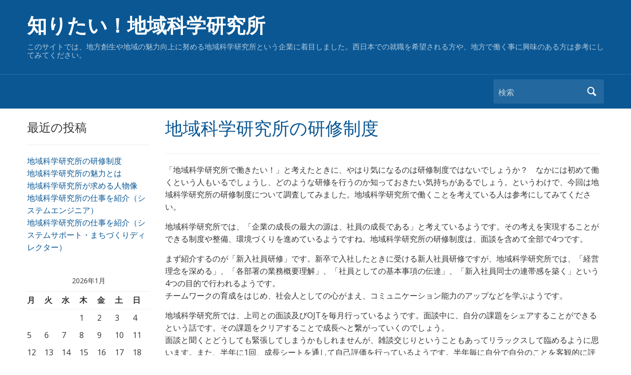

--- FILE ---
content_type: text/html; charset=UTF-8
request_url: http://1970tiacarrera.com/
body_size: 40903
content:
<!DOCTYPE html>
<html lang="ja">

<head>
	<meta charset="UTF-8" />
	<meta name="viewport" content="width=device-width, initial-scale=1">

	<link rel="profile" href="http://gmpg.org/xfn/11" />
	<link rel="pingback" href="http://1970tiacarrera.com/xmlrpc.php" />

	<title>知りたい！地域科学研究所 | このサイトでは、地方創生や地域の魅力向上に努める地域科学研究所という企業に着目しました。西日本での就職を希望される方や、地方で働く事に興味のある方は参考にしてみてください。</title>
<meta name='robots' content='max-image-preview:large' />
	<style>img:is([sizes="auto" i], [sizes^="auto," i]) { contain-intrinsic-size: 3000px 1500px }</style>
	
<!-- All in One SEO Pack 2.9.1 by Michael Torbert of Semper Fi Web Design[263,377] -->
<link rel="canonical" href="http://1970tiacarrera.com/" />
<!-- /all in one seo pack -->
<link rel='dns-prefetch' href='//fonts.googleapis.com' />
<link rel="alternate" type="application/rss+xml" title="知りたい！地域科学研究所 &raquo; フィード" href="http://1970tiacarrera.com/feed" />
<link rel="alternate" type="application/rss+xml" title="知りたい！地域科学研究所 &raquo; コメントフィード" href="http://1970tiacarrera.com/comments/feed" />
<script type="text/javascript">
/* <![CDATA[ */
window._wpemojiSettings = {"baseUrl":"https:\/\/s.w.org\/images\/core\/emoji\/16.0.1\/72x72\/","ext":".png","svgUrl":"https:\/\/s.w.org\/images\/core\/emoji\/16.0.1\/svg\/","svgExt":".svg","source":{"concatemoji":"http:\/\/1970tiacarrera.com\/wp-includes\/js\/wp-emoji-release.min.js?ver=6.8.3"}};
/*! This file is auto-generated */
!function(s,n){var o,i,e;function c(e){try{var t={supportTests:e,timestamp:(new Date).valueOf()};sessionStorage.setItem(o,JSON.stringify(t))}catch(e){}}function p(e,t,n){e.clearRect(0,0,e.canvas.width,e.canvas.height),e.fillText(t,0,0);var t=new Uint32Array(e.getImageData(0,0,e.canvas.width,e.canvas.height).data),a=(e.clearRect(0,0,e.canvas.width,e.canvas.height),e.fillText(n,0,0),new Uint32Array(e.getImageData(0,0,e.canvas.width,e.canvas.height).data));return t.every(function(e,t){return e===a[t]})}function u(e,t){e.clearRect(0,0,e.canvas.width,e.canvas.height),e.fillText(t,0,0);for(var n=e.getImageData(16,16,1,1),a=0;a<n.data.length;a++)if(0!==n.data[a])return!1;return!0}function f(e,t,n,a){switch(t){case"flag":return n(e,"\ud83c\udff3\ufe0f\u200d\u26a7\ufe0f","\ud83c\udff3\ufe0f\u200b\u26a7\ufe0f")?!1:!n(e,"\ud83c\udde8\ud83c\uddf6","\ud83c\udde8\u200b\ud83c\uddf6")&&!n(e,"\ud83c\udff4\udb40\udc67\udb40\udc62\udb40\udc65\udb40\udc6e\udb40\udc67\udb40\udc7f","\ud83c\udff4\u200b\udb40\udc67\u200b\udb40\udc62\u200b\udb40\udc65\u200b\udb40\udc6e\u200b\udb40\udc67\u200b\udb40\udc7f");case"emoji":return!a(e,"\ud83e\udedf")}return!1}function g(e,t,n,a){var r="undefined"!=typeof WorkerGlobalScope&&self instanceof WorkerGlobalScope?new OffscreenCanvas(300,150):s.createElement("canvas"),o=r.getContext("2d",{willReadFrequently:!0}),i=(o.textBaseline="top",o.font="600 32px Arial",{});return e.forEach(function(e){i[e]=t(o,e,n,a)}),i}function t(e){var t=s.createElement("script");t.src=e,t.defer=!0,s.head.appendChild(t)}"undefined"!=typeof Promise&&(o="wpEmojiSettingsSupports",i=["flag","emoji"],n.supports={everything:!0,everythingExceptFlag:!0},e=new Promise(function(e){s.addEventListener("DOMContentLoaded",e,{once:!0})}),new Promise(function(t){var n=function(){try{var e=JSON.parse(sessionStorage.getItem(o));if("object"==typeof e&&"number"==typeof e.timestamp&&(new Date).valueOf()<e.timestamp+604800&&"object"==typeof e.supportTests)return e.supportTests}catch(e){}return null}();if(!n){if("undefined"!=typeof Worker&&"undefined"!=typeof OffscreenCanvas&&"undefined"!=typeof URL&&URL.createObjectURL&&"undefined"!=typeof Blob)try{var e="postMessage("+g.toString()+"("+[JSON.stringify(i),f.toString(),p.toString(),u.toString()].join(",")+"));",a=new Blob([e],{type:"text/javascript"}),r=new Worker(URL.createObjectURL(a),{name:"wpTestEmojiSupports"});return void(r.onmessage=function(e){c(n=e.data),r.terminate(),t(n)})}catch(e){}c(n=g(i,f,p,u))}t(n)}).then(function(e){for(var t in e)n.supports[t]=e[t],n.supports.everything=n.supports.everything&&n.supports[t],"flag"!==t&&(n.supports.everythingExceptFlag=n.supports.everythingExceptFlag&&n.supports[t]);n.supports.everythingExceptFlag=n.supports.everythingExceptFlag&&!n.supports.flag,n.DOMReady=!1,n.readyCallback=function(){n.DOMReady=!0}}).then(function(){return e}).then(function(){var e;n.supports.everything||(n.readyCallback(),(e=n.source||{}).concatemoji?t(e.concatemoji):e.wpemoji&&e.twemoji&&(t(e.twemoji),t(e.wpemoji)))}))}((window,document),window._wpemojiSettings);
/* ]]> */
</script>
<style id='wp-emoji-styles-inline-css' type='text/css'>

	img.wp-smiley, img.emoji {
		display: inline !important;
		border: none !important;
		box-shadow: none !important;
		height: 1em !important;
		width: 1em !important;
		margin: 0 0.07em !important;
		vertical-align: -0.1em !important;
		background: none !important;
		padding: 0 !important;
	}
</style>
<link rel='stylesheet' id='wp-block-library-css' href='http://1970tiacarrera.com/wp-includes/css/dist/block-library/style.min.css?ver=6.8.3' type='text/css' media='all' />
<style id='classic-theme-styles-inline-css' type='text/css'>
/*! This file is auto-generated */
.wp-block-button__link{color:#fff;background-color:#32373c;border-radius:9999px;box-shadow:none;text-decoration:none;padding:calc(.667em + 2px) calc(1.333em + 2px);font-size:1.125em}.wp-block-file__button{background:#32373c;color:#fff;text-decoration:none}
</style>
<style id='global-styles-inline-css' type='text/css'>
:root{--wp--preset--aspect-ratio--square: 1;--wp--preset--aspect-ratio--4-3: 4/3;--wp--preset--aspect-ratio--3-4: 3/4;--wp--preset--aspect-ratio--3-2: 3/2;--wp--preset--aspect-ratio--2-3: 2/3;--wp--preset--aspect-ratio--16-9: 16/9;--wp--preset--aspect-ratio--9-16: 9/16;--wp--preset--color--black: #000000;--wp--preset--color--cyan-bluish-gray: #abb8c3;--wp--preset--color--white: #ffffff;--wp--preset--color--pale-pink: #f78da7;--wp--preset--color--vivid-red: #cf2e2e;--wp--preset--color--luminous-vivid-orange: #ff6900;--wp--preset--color--luminous-vivid-amber: #fcb900;--wp--preset--color--light-green-cyan: #7bdcb5;--wp--preset--color--vivid-green-cyan: #00d084;--wp--preset--color--pale-cyan-blue: #8ed1fc;--wp--preset--color--vivid-cyan-blue: #0693e3;--wp--preset--color--vivid-purple: #9b51e0;--wp--preset--gradient--vivid-cyan-blue-to-vivid-purple: linear-gradient(135deg,rgba(6,147,227,1) 0%,rgb(155,81,224) 100%);--wp--preset--gradient--light-green-cyan-to-vivid-green-cyan: linear-gradient(135deg,rgb(122,220,180) 0%,rgb(0,208,130) 100%);--wp--preset--gradient--luminous-vivid-amber-to-luminous-vivid-orange: linear-gradient(135deg,rgba(252,185,0,1) 0%,rgba(255,105,0,1) 100%);--wp--preset--gradient--luminous-vivid-orange-to-vivid-red: linear-gradient(135deg,rgba(255,105,0,1) 0%,rgb(207,46,46) 100%);--wp--preset--gradient--very-light-gray-to-cyan-bluish-gray: linear-gradient(135deg,rgb(238,238,238) 0%,rgb(169,184,195) 100%);--wp--preset--gradient--cool-to-warm-spectrum: linear-gradient(135deg,rgb(74,234,220) 0%,rgb(151,120,209) 20%,rgb(207,42,186) 40%,rgb(238,44,130) 60%,rgb(251,105,98) 80%,rgb(254,248,76) 100%);--wp--preset--gradient--blush-light-purple: linear-gradient(135deg,rgb(255,206,236) 0%,rgb(152,150,240) 100%);--wp--preset--gradient--blush-bordeaux: linear-gradient(135deg,rgb(254,205,165) 0%,rgb(254,45,45) 50%,rgb(107,0,62) 100%);--wp--preset--gradient--luminous-dusk: linear-gradient(135deg,rgb(255,203,112) 0%,rgb(199,81,192) 50%,rgb(65,88,208) 100%);--wp--preset--gradient--pale-ocean: linear-gradient(135deg,rgb(255,245,203) 0%,rgb(182,227,212) 50%,rgb(51,167,181) 100%);--wp--preset--gradient--electric-grass: linear-gradient(135deg,rgb(202,248,128) 0%,rgb(113,206,126) 100%);--wp--preset--gradient--midnight: linear-gradient(135deg,rgb(2,3,129) 0%,rgb(40,116,252) 100%);--wp--preset--font-size--small: 13px;--wp--preset--font-size--medium: 20px;--wp--preset--font-size--large: 36px;--wp--preset--font-size--x-large: 42px;--wp--preset--spacing--20: 0.44rem;--wp--preset--spacing--30: 0.67rem;--wp--preset--spacing--40: 1rem;--wp--preset--spacing--50: 1.5rem;--wp--preset--spacing--60: 2.25rem;--wp--preset--spacing--70: 3.38rem;--wp--preset--spacing--80: 5.06rem;--wp--preset--shadow--natural: 6px 6px 9px rgba(0, 0, 0, 0.2);--wp--preset--shadow--deep: 12px 12px 50px rgba(0, 0, 0, 0.4);--wp--preset--shadow--sharp: 6px 6px 0px rgba(0, 0, 0, 0.2);--wp--preset--shadow--outlined: 6px 6px 0px -3px rgba(255, 255, 255, 1), 6px 6px rgba(0, 0, 0, 1);--wp--preset--shadow--crisp: 6px 6px 0px rgba(0, 0, 0, 1);}:where(.is-layout-flex){gap: 0.5em;}:where(.is-layout-grid){gap: 0.5em;}body .is-layout-flex{display: flex;}.is-layout-flex{flex-wrap: wrap;align-items: center;}.is-layout-flex > :is(*, div){margin: 0;}body .is-layout-grid{display: grid;}.is-layout-grid > :is(*, div){margin: 0;}:where(.wp-block-columns.is-layout-flex){gap: 2em;}:where(.wp-block-columns.is-layout-grid){gap: 2em;}:where(.wp-block-post-template.is-layout-flex){gap: 1.25em;}:where(.wp-block-post-template.is-layout-grid){gap: 1.25em;}.has-black-color{color: var(--wp--preset--color--black) !important;}.has-cyan-bluish-gray-color{color: var(--wp--preset--color--cyan-bluish-gray) !important;}.has-white-color{color: var(--wp--preset--color--white) !important;}.has-pale-pink-color{color: var(--wp--preset--color--pale-pink) !important;}.has-vivid-red-color{color: var(--wp--preset--color--vivid-red) !important;}.has-luminous-vivid-orange-color{color: var(--wp--preset--color--luminous-vivid-orange) !important;}.has-luminous-vivid-amber-color{color: var(--wp--preset--color--luminous-vivid-amber) !important;}.has-light-green-cyan-color{color: var(--wp--preset--color--light-green-cyan) !important;}.has-vivid-green-cyan-color{color: var(--wp--preset--color--vivid-green-cyan) !important;}.has-pale-cyan-blue-color{color: var(--wp--preset--color--pale-cyan-blue) !important;}.has-vivid-cyan-blue-color{color: var(--wp--preset--color--vivid-cyan-blue) !important;}.has-vivid-purple-color{color: var(--wp--preset--color--vivid-purple) !important;}.has-black-background-color{background-color: var(--wp--preset--color--black) !important;}.has-cyan-bluish-gray-background-color{background-color: var(--wp--preset--color--cyan-bluish-gray) !important;}.has-white-background-color{background-color: var(--wp--preset--color--white) !important;}.has-pale-pink-background-color{background-color: var(--wp--preset--color--pale-pink) !important;}.has-vivid-red-background-color{background-color: var(--wp--preset--color--vivid-red) !important;}.has-luminous-vivid-orange-background-color{background-color: var(--wp--preset--color--luminous-vivid-orange) !important;}.has-luminous-vivid-amber-background-color{background-color: var(--wp--preset--color--luminous-vivid-amber) !important;}.has-light-green-cyan-background-color{background-color: var(--wp--preset--color--light-green-cyan) !important;}.has-vivid-green-cyan-background-color{background-color: var(--wp--preset--color--vivid-green-cyan) !important;}.has-pale-cyan-blue-background-color{background-color: var(--wp--preset--color--pale-cyan-blue) !important;}.has-vivid-cyan-blue-background-color{background-color: var(--wp--preset--color--vivid-cyan-blue) !important;}.has-vivid-purple-background-color{background-color: var(--wp--preset--color--vivid-purple) !important;}.has-black-border-color{border-color: var(--wp--preset--color--black) !important;}.has-cyan-bluish-gray-border-color{border-color: var(--wp--preset--color--cyan-bluish-gray) !important;}.has-white-border-color{border-color: var(--wp--preset--color--white) !important;}.has-pale-pink-border-color{border-color: var(--wp--preset--color--pale-pink) !important;}.has-vivid-red-border-color{border-color: var(--wp--preset--color--vivid-red) !important;}.has-luminous-vivid-orange-border-color{border-color: var(--wp--preset--color--luminous-vivid-orange) !important;}.has-luminous-vivid-amber-border-color{border-color: var(--wp--preset--color--luminous-vivid-amber) !important;}.has-light-green-cyan-border-color{border-color: var(--wp--preset--color--light-green-cyan) !important;}.has-vivid-green-cyan-border-color{border-color: var(--wp--preset--color--vivid-green-cyan) !important;}.has-pale-cyan-blue-border-color{border-color: var(--wp--preset--color--pale-cyan-blue) !important;}.has-vivid-cyan-blue-border-color{border-color: var(--wp--preset--color--vivid-cyan-blue) !important;}.has-vivid-purple-border-color{border-color: var(--wp--preset--color--vivid-purple) !important;}.has-vivid-cyan-blue-to-vivid-purple-gradient-background{background: var(--wp--preset--gradient--vivid-cyan-blue-to-vivid-purple) !important;}.has-light-green-cyan-to-vivid-green-cyan-gradient-background{background: var(--wp--preset--gradient--light-green-cyan-to-vivid-green-cyan) !important;}.has-luminous-vivid-amber-to-luminous-vivid-orange-gradient-background{background: var(--wp--preset--gradient--luminous-vivid-amber-to-luminous-vivid-orange) !important;}.has-luminous-vivid-orange-to-vivid-red-gradient-background{background: var(--wp--preset--gradient--luminous-vivid-orange-to-vivid-red) !important;}.has-very-light-gray-to-cyan-bluish-gray-gradient-background{background: var(--wp--preset--gradient--very-light-gray-to-cyan-bluish-gray) !important;}.has-cool-to-warm-spectrum-gradient-background{background: var(--wp--preset--gradient--cool-to-warm-spectrum) !important;}.has-blush-light-purple-gradient-background{background: var(--wp--preset--gradient--blush-light-purple) !important;}.has-blush-bordeaux-gradient-background{background: var(--wp--preset--gradient--blush-bordeaux) !important;}.has-luminous-dusk-gradient-background{background: var(--wp--preset--gradient--luminous-dusk) !important;}.has-pale-ocean-gradient-background{background: var(--wp--preset--gradient--pale-ocean) !important;}.has-electric-grass-gradient-background{background: var(--wp--preset--gradient--electric-grass) !important;}.has-midnight-gradient-background{background: var(--wp--preset--gradient--midnight) !important;}.has-small-font-size{font-size: var(--wp--preset--font-size--small) !important;}.has-medium-font-size{font-size: var(--wp--preset--font-size--medium) !important;}.has-large-font-size{font-size: var(--wp--preset--font-size--large) !important;}.has-x-large-font-size{font-size: var(--wp--preset--font-size--x-large) !important;}
:where(.wp-block-post-template.is-layout-flex){gap: 1.25em;}:where(.wp-block-post-template.is-layout-grid){gap: 1.25em;}
:where(.wp-block-columns.is-layout-flex){gap: 2em;}:where(.wp-block-columns.is-layout-grid){gap: 2em;}
:root :where(.wp-block-pullquote){font-size: 1.5em;line-height: 1.6;}
</style>
<link rel='stylesheet' id='academica-style-css' href='http://1970tiacarrera.com/wp-content/themes/academica/style.css?ver=6.8.3' type='text/css' media='all' />
<link rel='stylesheet' id='academica-style-mobile-css' href='http://1970tiacarrera.com/wp-content/themes/academica/media-queries.css?ver=1.0' type='text/css' media='all' />
<link rel='stylesheet' id='academica-google-font-default-css' href='//fonts.googleapis.com/css?family=Open+Sans%3A400%2C700%7CRoboto+Condensed%3A400%2C700&#038;subset=latin%2Ccyrillic-ext%2Cgreek-ext&#038;ver=6.8.3' type='text/css' media='all' />
<link rel='stylesheet' id='dashicons-css' href='http://1970tiacarrera.com/wp-includes/css/dashicons.min.css?ver=6.8.3' type='text/css' media='all' />
<script type="text/javascript" src="http://1970tiacarrera.com/wp-includes/js/jquery/jquery.min.js?ver=3.7.1" id="jquery-core-js"></script>
<script type="text/javascript" src="http://1970tiacarrera.com/wp-includes/js/jquery/jquery-migrate.min.js?ver=3.4.1" id="jquery-migrate-js"></script>
<link rel="https://api.w.org/" href="http://1970tiacarrera.com/wp-json/" /><link rel="EditURI" type="application/rsd+xml" title="RSD" href="http://1970tiacarrera.com/xmlrpc.php?rsd" />
<meta name="generator" content="WordPress 6.8.3" />

</head>

<body class="home blog wp-theme-academica column-double">

	
	<div id="header" class="clearfix" >

		
			<div class="inner-wrap">

				<div id="logo" class="logo-left">
					 <h1 id="site-title"> 
						<a href="http://1970tiacarrera.com" title="知りたい！地域科学研究所 - このサイトでは、地方創生や地域の魅力向上に努める地域科学研究所という企業に着目しました。西日本での就職を希望される方や、地方で働く事に興味のある方は参考にしてみてください。" rel="home">

							知りたい！地域科学研究所
						</a>

					 </h1> 
					<p id="site-description">このサイトでは、地方創生や地域の魅力向上に努める地域科学研究所という企業に着目しました。西日本での就職を希望される方や、地方で働く事に興味のある方は参考にしてみてください。</p>
				</div><!-- end #logo -->

			</div><!-- end .inner-wrap -->

			<div id="main-nav">

				<div class="inner-wrap">

					<nav class="main-navbar" role="navigation">

	                    <div class="navbar-header">
	                        
	                    </div>


	                    <div id="navbar-main">

	                        

	                    </div><!-- #navbar-main -->

	                </nav><!-- .navbar -->

					<div id="search">
						<form method="get" id="searchform" action="http://1970tiacarrera.com/">
	<label for="s" class="assistive-text hidden">検索</label>
	<input id="s" type="text" name="s" placeholder="検索">
	<button id="searchsubmit" name="submit" type="submit">検索</button>
</form>					</div><!-- end #search -->

				</div><!-- end .inner-wrap -->

			</div><!-- end #main-nav -->

		
	</div><!-- end #header -->

	<div id="wrap">
<div id="content" class="clearfix">

        	<div class="column column-narrow">
    		
		<div id="recent-posts-2" class="widget clearfix widget_recent_entries">
		<h3 class="heading">最近の投稿</h3>
		<ul>
											<li>
					<a href="http://1970tiacarrera.com/14.html">地域科学研究所の研修制度</a>
									</li>
											<li>
					<a href="http://1970tiacarrera.com/12.html">地域科学研究所の魅力とは</a>
									</li>
											<li>
					<a href="http://1970tiacarrera.com/10.html">地域科学研究所が求める人物像</a>
									</li>
											<li>
					<a href="http://1970tiacarrera.com/8.html">地域科学研究所の仕事を紹介（システムエンジニア）</a>
									</li>
											<li>
					<a href="http://1970tiacarrera.com/6.html">地域科学研究所の仕事を紹介（システムサポート・まちづくりディレクター）</a>
									</li>
					</ul>

		</div><div id="calendar-2" class="widget clearfix widget_calendar"><div id="calendar_wrap" class="calendar_wrap"><table id="wp-calendar" class="wp-calendar-table">
	<caption>2026年1月</caption>
	<thead>
	<tr>
		<th scope="col" aria-label="月曜日">月</th>
		<th scope="col" aria-label="火曜日">火</th>
		<th scope="col" aria-label="水曜日">水</th>
		<th scope="col" aria-label="木曜日">木</th>
		<th scope="col" aria-label="金曜日">金</th>
		<th scope="col" aria-label="土曜日">土</th>
		<th scope="col" aria-label="日曜日">日</th>
	</tr>
	</thead>
	<tbody>
	<tr>
		<td colspan="3" class="pad">&nbsp;</td><td>1</td><td>2</td><td>3</td><td>4</td>
	</tr>
	<tr>
		<td>5</td><td>6</td><td>7</td><td>8</td><td>9</td><td>10</td><td>11</td>
	</tr>
	<tr>
		<td>12</td><td>13</td><td>14</td><td>15</td><td>16</td><td>17</td><td>18</td>
	</tr>
	<tr>
		<td>19</td><td>20</td><td>21</td><td>22</td><td>23</td><td>24</td><td>25</td>
	</tr>
	<tr>
		<td>26</td><td>27</td><td>28</td><td>29</td><td>30</td><td id="today">31</td>
		<td class="pad" colspan="1">&nbsp;</td>
	</tr>
	</tbody>
	</table><nav aria-label="Previous and next months" class="wp-calendar-nav">
		<span class="wp-calendar-nav-prev"><a href="http://1970tiacarrera.com/date/2018/11">&laquo; 11月</a></span>
		<span class="pad">&nbsp;</span>
		<span class="wp-calendar-nav-next">&nbsp;</span>
	</nav></div></div>    	</div><!-- end .column-narrow -->
    
	<div id="column-content" class="column column-content posts">

		
<div id="post-14" class="clearfix post-14 post type-post status-publish format-standard hentry category-1">

	<h2><a href="http://1970tiacarrera.com/14.html" rel="bookmark">地域科学研究所の研修制度</a></h2>
	<p class="entry-meta">
		<a href="http://1970tiacarrera.com/14.html" title="地域科学研究所の研修制度 のパーマリンク" rel="bookmark"> </a>	</p><!-- end .entry-meta -->
	<div class="entry-summary"><p>「地域科学研究所で働きたい！」と考えたときに、やはり気になるのは研修制度ではないでしょうか？　なかには初めて働くという人もいるでしょうし、どのような研修を行うのか知っておきたい気持ちがあるでしょう。というわけで、今回は地域科学研究所の研修制度について調査してみました。地域科学研究所で働くことを考えている人は参考にしてみてください。</p>
<p>地域科学研究所では、「企業の成長の最大の源は、社員の成長である」と考えているようです。その考えを実現することができる制度や整備、環境づくりを進めているようですね。地域科学研究所の研修制度は、面談を含めて全部で4つです。</p>
<p>まず紹介するのが「新入社員研修」です。新卒で入社したときに受ける新人社員研修ですが、地域科学研究所では、「経営理念を深める」、「各部署の業務概要理解」、「社員としての基本事項の伝達」、「新入社員同士の連帯感を築く」という4つの目的で行われるようです。<br />
チームワークの育成をはじめ、社会人としての心がまえ、コミュニケーション能力のアップなどを学ぶようです。</p>
<p>地域科学研究所では、上司との面談及びOJTを毎月行っているようです。面談中に、自分の課題をシェアすることができるという話です。その課題をクリアすることで成長へと繋がっていくのでしょう。<br />
面談と聞くとどうしても緊張してしまうかもしれませんが、雑談交じりということもあってリラックスして臨めるように思います。また、半年に1回、成長シートを通して自己評価を行っているようです。半年毎に自分で自分のことを客観的に評価することで、自分の行動と成果を見直すことができるのではないでしょうか。</p>
<p>入社後に研修がないかというと、そうではありません、入社2年目以降には「フォローアップ研修」があります。入社年が同じ社員同士が集まって、リーダーシップやスキルアップなど、それぞれの状況に合わせた今後の目標設定を行うようです。同期と一緒に研修を行うので、取り組みやすいのではないでしょうか。</p>
<p>最後に紹介するのは「スキルアップ研修」です。日本だけではなく海外でも、社員自らが学び深めていきたい分野の研修参加を支援しているとのことです。海外もOKなのは嬉しいですよね。実際に行われた研修としては、「獣害対策入門編」や「レゴブロックを使った創造性開発研修」などユニークなものもあるようです。</p>
<p>今回は地域科学研究所の研修制度について紹介しました。地域科学研究所は、比較的研修が豊富な会社といってもいいでしょう。新人社員研修だけではなく、定期的な面談や、フォローアップ研修があるのは安心できるのではないでしょうか？</p>
<p>PICK UP→→→<a href="https://oita-katete.pref.oita.jp/web_magazine/chklab_ceo/">株式会社 地域科学研究所｜オオイタカテテ｜大分の魅力的な情報、就職情報発信マガジン</a></p>
</div>

</div><!-- end #post-## -->
<div id="post-12" class="clearfix post-12 post type-post status-publish format-standard hentry category-1">

	<h2><a href="http://1970tiacarrera.com/12.html" rel="bookmark">地域科学研究所の魅力とは</a></h2>
	<p class="entry-meta">
		<a href="http://1970tiacarrera.com/12.html" title="地域科学研究所の魅力とは のパーマリンク" rel="bookmark"> </a>	</p><!-- end .entry-meta -->
	<div class="entry-summary"><p>地域科学研究所は、まちづくりを応援している会社として知られています。同社は、技術力やサポート力、企画力を駆使してまちづくりに貢献しているようです。<br />
たとえば、同社は「Local Spot」という地域イベントを楽しむことができるスマホアプリを提供しています。<br />
また、地域科学研究所は、地理情報システム技術に長けていることでも知られています。サポート体制がしっかりしていることと悩みを解決する企画力でも評判になっているようですね。今回はそんな地域科学研究所の魅力がどういうところにあるか考えていこうと思います。同社で働こうと考えている人や、同社に興味がある人はぜひ参考にしていただけますと嬉しいです。</p>
<p>まず、地域科学研究所の魅力の一つ、同社の強みについて考えていきましょう。同社の強みは、「社員同士でしっかりとコミュニケーションが取れていること」だと思います。地域科学研究所には大分本社をはじめ、全国7つのオフィスを拠点に活動を行っています。各事務所が離れていることもあり、一見するとコミュニケーションが取れていなように思えますが、同社では年に4回も全社員が集結する会議があります。毎年社員旅行もあるので、事務所が離れていても社員同士のコミュニケーションが取れていると考えているでしょう。</p>
<p>次に挙げるのは「企画力」です。地域科学研究所は、いつも新しいことへチャレンジする精神を忘れていないことでも有名です。同社の企画力を支えているのは、週に1回設けられている「自由課題」でしょう。自由課題の日は、新しいアイディアを個人、あるいはチームで模索します。地域科学研究所には、「もっといい方法はないか？」と考える開発者がたくさんいるとのことです。こうした取り組みや、日々の積み重ねが同社の企画力に繋がっているのではないでしょうか？　業務改善について考える委員会や、朝の勉強会などの活動も盛んだということです。</p>
<p>「社風や風土」も地域科学研究所の魅力の一つだと思います。同社では、廃校になって使われなくなった小学校を借りて、サテライトオフィスとして利用しているようです。さらに、2013年の入社式を小学校の講堂で行うなど、会社ぐるみで地域と積極的に関わっているといっていいでしょう。これも同社が常に地域貢献を考えている会社だからではないでしょうか？</p>
<p>今回は地域科学研究所の魅力を3つ紹介しました。同社の企画力に定評があるのも、「自由課題」の日が設けられているからかもしれません。地域科学研究所の魅力に惹かれたという人は、同社で働くことを検討してみるのもおススメです。</p>
</div>

</div><!-- end #post-## -->
<div id="post-10" class="clearfix post-10 post type-post status-publish format-standard hentry category-1">

	<h2><a href="http://1970tiacarrera.com/10.html" rel="bookmark">地域科学研究所が求める人物像</a></h2>
	<p class="entry-meta">
		<a href="http://1970tiacarrera.com/10.html" title="地域科学研究所が求める人物像 のパーマリンク" rel="bookmark"> </a>	</p><!-- end .entry-meta -->
	<div class="entry-summary"><p>地域科学研究所は、豊かな地域社会作りに貢献することに尽力している会社です。地域に貢献したいと考えている人の中には、同社で働きたいと考えている人も少なくないように思います。<br />
地域貢献のプロ集団である同社では、どのような人材を必要としているのでしょうか。また、地域科学研究所の社員に向いている人も考えていこうと思います。</p>
<p>地域科学研究所が求めている人材は、「新しい価値を生み出せる人」のようです。地域科学研究所の仕事には参考になる事業モデルがありません。よって、与えられた業務をただこなせばいいという仕事とは異なります。仕事においては、常に思考することが必要になってきます。そのため、豊かな創造力はさることながら、強い身心と責任感が必要になってくるとのことです。</p>
<p>地域科学研究所のミッションは、「地域を元気にする」ということです。どのような課題があるのか、そして、どのような解決策があるのか、自分で考えないといけません。よって与えられた仕事を淡々と進めたい人には不向きなような気がします。逆に言えば、豊かな創造力を持っている人にとっては適している職場といえるのではないでしょうか？</p>
<p>地方自治体のプロジェクトは年間300件に及ぶそうです。これは、地域科学研究所が築き上げてきた実績が評価されての結果だと考えることができるでしょう。地域科学研究所は、社員教育プログラムをベースに、長期的な人財育成を行っているのだそうです。先輩同行などのしっかりとしたサポートを行いつつ、入社１年目から戦略的地方自治体経営プロジェクトの一員として、色々な仕事ができるとのことです。また、新しい技術の習得のために国内外を問わず技術研修を実施しているという話です。自分のやる気次第でチャレンジができる職場環境といえるのではないでしょうか。</p>
<p>また地域科学研究所は、「人の成長を中長期、長い期間で考えている」とのことです。短期間で急激な成長を求められるのではなく、自分のペースでゆっくり確実に成長していくことができます。</p>
<p>今回は地域科学研究所が求めている人材を紹介しました。また、同社で活躍することができる人がどのようなタイプなのかも考えていきました。新しい価値を誕生させることができる創造力の高い人が同社で活躍できる人材といえるでしょう。<br />
もし、このブログの読者で自分が当てはまっていると思ったら、地域科学研究所で働くことを検討してみるのがいいでしょう。</p>
</div>

</div><!-- end #post-## -->
<div id="post-8" class="clearfix post-8 post type-post status-publish format-standard hentry category-1">

	<h2><a href="http://1970tiacarrera.com/8.html" rel="bookmark">地域科学研究所の仕事を紹介（システムエンジニア）</a></h2>
	<p class="entry-meta">
		<a href="http://1970tiacarrera.com/8.html" title="地域科学研究所の仕事を紹介（システムエンジニア） のパーマリンク" rel="bookmark"> </a>	</p><!-- end .entry-meta -->
	<div class="entry-summary"><p>地域科学研究所のシステムエンジニアはどのような仕事をするのか調査しました。地域をサポートする事業を行っている地域科学研究所。普通のシステムエンジニアとはやはり仕事内容や職場環境は異なるのでしょうか？<br />
システムエンジニアでの仕事を考えている人は、ぜひ参考にしてください。</p>
<p>地域科学研究所のシステムエンジニアは、住民サービスがより良くなるような地方自治体のシステムを構築するのが仕事です。具体的には、地理情報システムであるＷｅｂGISの構築などを担当します。その他にも、ＧＰＳタブレットアプリや、アンドロイドアプリなどのソフトウェア開発も行うようです。こうした開発を通じて地域経営に関わっていくのが仕事のようですね。パッケージソフトウェアとは違い、顧客の要望に合わせたソフトウェア開発がメインなのが大きな特徴でしょう。技術者として幅広い知識を得ることができるのではないかと思います。</p>
<p>意欲があれば知識や経験は問わないということなので、システムエンジニア志望の人にもうってつけといえるかもしれません。また、地域科学研究所では毎週1日、将来にむけて新しい技術開発イノベーションの時間があるようです。就労時間の20％を新しい価値、イノベーションを生み出すために使うことができるようですね。同社で働いている社員は、とても意義のある時間だと感じているようです。<br />
「お客さんと一緒に仕事を創っていきたい」、「これまでにない新しい価値で社会貢献したい」そんな考え方の人は、地域科学研究所のエンジニアとして活躍してもいいかもしれません。</p>
<p>では、システムエンジニアが働く地域科学研究所の職場の雰囲気はどんな感じでしょうか。<br />
ソフトウェアの開発をしている職場のイメージとして、一人ひとりが黙々と自分の作業をしている様子が思い浮かぶかもしてません。しかし、地域科学研究所では常に情報の共有を行っているようです。毎日の仕事の中で、疑問に思ったり、行き詰ったりしたときは、気軽に相談できる職場のようですね。一人で働くことに不安を感じる人は、コミュニケーションが取りやすい環境は嬉しいのではないでしょうか？</p>
<p>今回は地域科学研究所のシステムエンジニアの仕事や職場環境について紹介しました。一般のシステムエンジニアとは違って、顧客の要望に合わせたソフトウェアの開発をするようです。そのため幅広い技術がつきやすい環境といえるでしょう。また、相談しやすい職場ということなので、一人で黙々とやるのが苦手という人には嬉しいかもしれません。</p>
</div>

</div><!-- end #post-## -->
<div id="post-6" class="clearfix post-6 post type-post status-publish format-standard hentry category-1">

	<h2><a href="http://1970tiacarrera.com/6.html" rel="bookmark">地域科学研究所の仕事を紹介（システムサポート・まちづくりディレクター）</a></h2>
	<p class="entry-meta">
		<a href="http://1970tiacarrera.com/6.html" title="地域科学研究所の仕事を紹介（システムサポート・まちづくりディレクター） のパーマリンク" rel="bookmark"> </a>	</p><!-- end .entry-meta -->
	<div class="entry-summary"><p>地域科学研究所には、システムサポートという職種があります。地方自治体向けに構築したシステムのサポートが主な仕事になります。システムサポートという言葉はあんまり聞き馴染みがないかもしれません。システムエンジニアと比較すると、お客さんと接する機会が多い職種になりますね。機械よりも人と接することが好きな人に向いている職種といえるでしょう。さらに、地域科学研究所にはまちづくりディレクターという職種もあります。お客さんが困っていることを解決する仕事です。こちらもお客さんとのコミュニケーションが大切になってきます。今回はシステムサポートとまちづくりディレクターの仕事がどのようなものなのか見ていきましょう。</p>
<p>まず、地域科学研究所のシステムサポートから紹介します。システムサポートは、システムエンジニアが開発、構築したシステムのセットアップをはじめ、お客さん訪問、システムの操作説明、不具合対応などが具体的な仕事内容になります。お客さん対応が多いような印象も受けますが、システムを扱っているため、幅広い知識をつけることができるのではないでしょうか？</p>
<p>地域科学研究所のシステムサポートは、常にお客さんの立場に立って考えることが求められるでしょう。そのためには、聞く力、質問力などが重要となってきますが、業務を行っていくうえでその力を養うことができるように思います。<br />
地域科学研究所のシステムサポートとして働いている人は、システムの操作サポートだけにとらわれず、新たな価値を生み出し、更なるアドバイスや提案を行うことを目標にしているとのことです。人に喜んでもらいたい、人の役にたちたいという気持ちが強い人は、活躍できるかもしれません。</p>
<p>一方、地域科学研究所のまちづくりディレクターは、お客さんの困っていることをヒアリングし、改善策を提案して問題の解決まで導くのが仕事です。地理情報システムを使用して「○○」がどこにあるかを調べ、自治体にその情報を提供するなども行っているようです。自治体が困っていることに対して企画や提案をしているようですね。地域科学研究所では、提案やサービスがオリジナルなことでも知られています。</p>
<p>今回は、地域科学研究所のシステムサポートとまちづくりディレクターという職種を紹介しました。どちらもお客さんの立場になって考える重要な仕事といえるでしょう。人と関わりながら、地域をより良くしていきたいと考えている人におススメできる仕事だと思います。</p>
</div>

</div><!-- end #post-## -->
	</div><!-- end .column-content -->

	
</div><!-- end #content -->

			<div id="footer" class="clearfix">
				
								<p class="copy">
 					Powered by <a href="http://wordpress.org">WordPress</a> / Academica WordPress Theme by <a href="http://www.wpzoom.com">WPZOOM</a>				</p>
			</div><!-- end #footer -->
		</div><!-- end #wrap -->

		<script type="speculationrules">
{"prefetch":[{"source":"document","where":{"and":[{"href_matches":"\/*"},{"not":{"href_matches":["\/wp-*.php","\/wp-admin\/*","\/wp-content\/uploads\/*","\/wp-content\/*","\/wp-content\/plugins\/*","\/wp-content\/themes\/academica\/*","\/*\\?(.+)"]}},{"not":{"selector_matches":"a[rel~=\"nofollow\"]"}},{"not":{"selector_matches":".no-prefetch, .no-prefetch a"}}]},"eagerness":"conservative"}]}
</script>
<script type="text/javascript" src="http://1970tiacarrera.com/wp-content/themes/academica/js/jquery.mmenu.min.all.js?ver=20150325" id="mmenu-js"></script>
<script type="text/javascript" src="http://1970tiacarrera.com/wp-content/themes/academica/js/superfish.min.js?ver=20150325" id="superfish-js"></script>
<script type="text/javascript" src="http://1970tiacarrera.com/wp-content/themes/academica/js/functions.js?ver=20150325" id="academica-script-js"></script>
	</body>
</html>